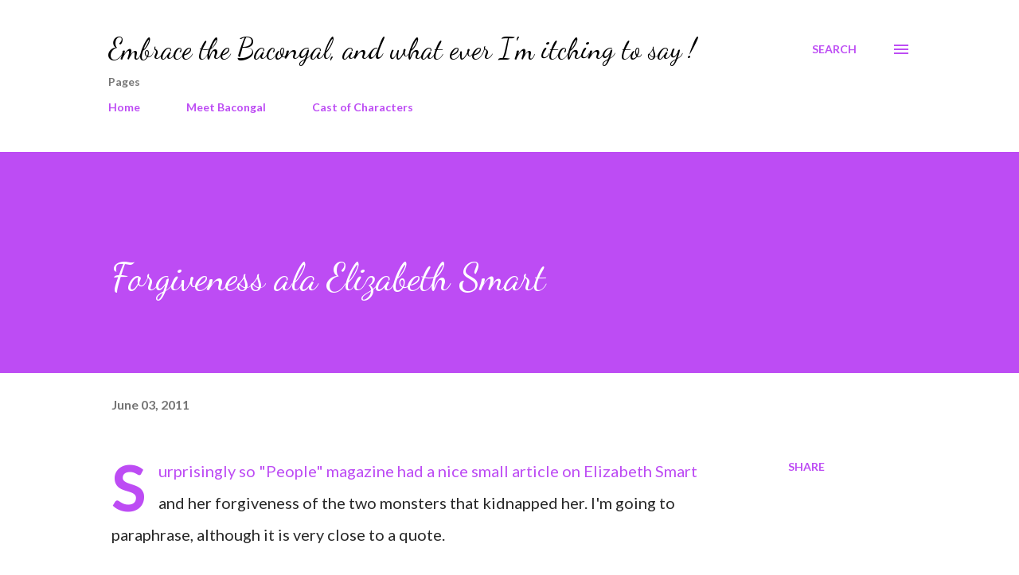

--- FILE ---
content_type: text/html; charset=utf-8
request_url: https://www.google.com/recaptcha/api2/aframe
body_size: 269
content:
<!DOCTYPE HTML><html><head><meta http-equiv="content-type" content="text/html; charset=UTF-8"></head><body><script nonce="q_M0OV9ZG8cYqPyZIVNnNA">/** Anti-fraud and anti-abuse applications only. See google.com/recaptcha */ try{var clients={'sodar':'https://pagead2.googlesyndication.com/pagead/sodar?'};window.addEventListener("message",function(a){try{if(a.source===window.parent){var b=JSON.parse(a.data);var c=clients[b['id']];if(c){var d=document.createElement('img');d.src=c+b['params']+'&rc='+(localStorage.getItem("rc::a")?sessionStorage.getItem("rc::b"):"");window.document.body.appendChild(d);sessionStorage.setItem("rc::e",parseInt(sessionStorage.getItem("rc::e")||0)+1);localStorage.setItem("rc::h",'1769565113507');}}}catch(b){}});window.parent.postMessage("_grecaptcha_ready", "*");}catch(b){}</script></body></html>